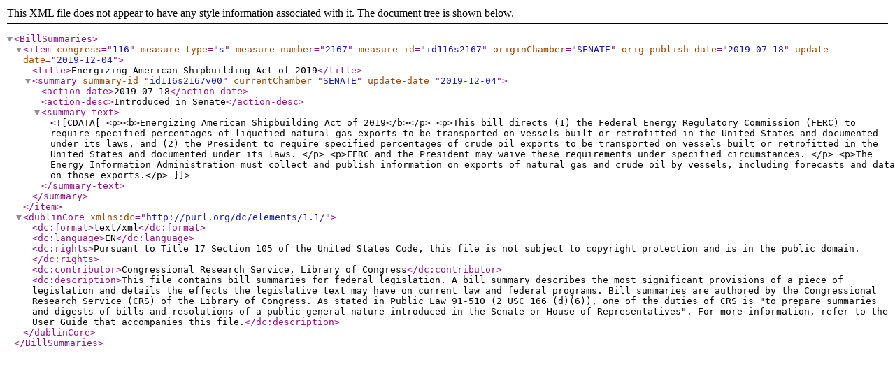

--- FILE ---
content_type: text/xml
request_url: https://www.govinfo.gov/bulkdata/BILLSUM/116/s/BILLSUM-116s2167.xml
body_size: 645
content:
<?xml version="1.0" encoding="UTF-8"?><BillSummaries>
<item congress="116" measure-type="s" measure-number="2167" measure-id="id116s2167" originChamber="SENATE" orig-publish-date="2019-07-18" update-date="2019-12-04">
<title>Energizing American Shipbuilding Act of 2019</title>
<summary summary-id="id116s2167v00" currentChamber="SENATE" update-date="2019-12-04">
<action-date>2019-07-18</action-date>
<action-desc>Introduced in Senate</action-desc>
<summary-text><![CDATA[<p><b>Energizing American Shipbuilding Act of 2019</b></p> <p>This bill directs (1) the Federal Energy Regulatory Commission (FERC) to require specified percentages of liquefied natural gas exports to be transported on vessels built or retrofitted in the United States and documented under its laws, and (2) the President to require specified percentages of crude oil exports to be transported on vessels built or retrofitted in the United States and documented under its laws. </p> <p>FERC and the President may waive these requirements under specified circumstances. </p> <p>The Energy Information Administration must collect and publish information on exports of natural gas and crude oil by vessels, including forecasts and data on those exports.</p>]]></summary-text>
</summary>
</item>
<dublinCore xmlns:dc="http://purl.org/dc/elements/1.1/">
<dc:format>text/xml</dc:format>
<dc:language>EN</dc:language>
<dc:rights>Pursuant to Title 17 Section 105 of the United States Code, this file is not subject to copyright protection and is in the public domain.</dc:rights>
<dc:contributor>Congressional Research Service, Library of Congress</dc:contributor>
<dc:description>This file contains bill summaries for federal legislation. A bill summary describes the most significant provisions of a piece of legislation and details the effects the legislative text may have on current law and federal programs. Bill summaries are authored by the Congressional Research Service (CRS) of the Library of Congress. As stated in Public Law 91-510 (2 USC 166 (d)(6)), one of the duties of CRS is "to prepare summaries and digests of bills and resolutions of a public general nature introduced in the Senate or House of Representatives". For more information, refer to the User Guide that accompanies this file.</dc:description>
</dublinCore>
</BillSummaries>
